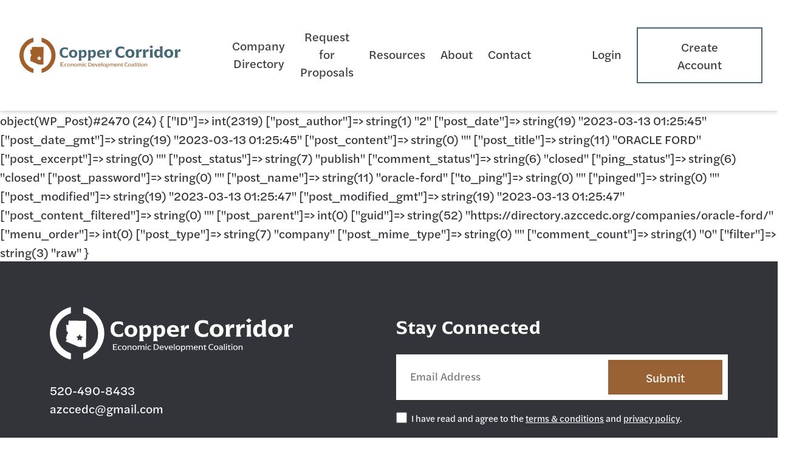

--- FILE ---
content_type: image/svg+xml
request_url: https://directory.azccedc.org/wp-content/uploads/ccedc_logo.svg
body_size: 5296
content:
<svg xmlns="http://www.w3.org/2000/svg" xmlns:xlink="http://www.w3.org/1999/xlink" width="409.54" height="89.548" viewBox="0 0 409.54 89.548">
  <defs>
    <clipPath id="clip-path">
      <rect id="Rectangle_3" data-name="Rectangle 3" width="409.54" height="89.548" fill="#a15f29"/>
    </clipPath>
  </defs>
  <g id="Logo" transform="translate(0 -4.454)">
    <path id="Path_1" data-name="Path 1" d="M183.765,113.93l-.241,1.537H175.5l.257-1.489v-7.654l-.257-1.49h7.942l.224,1.537-1.489-.352h-4.787v3.426h3.539l1.233-.176v1.5l-1.233-.176h-3.539v3.682h4.867Z" transform="translate(-70.896 -37.986)" fill="#a15f29"/>
    <g id="Group_2" data-name="Group 2" transform="translate(0 4.454)">
      <g id="Group_1" data-name="Group 1" clip-path="url(#clip-path)">
        <path id="Path_2" data-name="Path 2" d="M189.3,112.321a3.448,3.448,0,0,1,3.656-3.742,5.814,5.814,0,0,1,2.28.459l.215,1.377-1.377-.717a3.8,3.8,0,0,0-1.061-.158c-1.334,0-2.208,1.047-2.208,2.753,0,1.792.86,2.738,2.38,2.738a4.694,4.694,0,0,0,2.352-.674l-.172,1.061a5.009,5.009,0,0,1-2.48.646c-2.323,0-3.585-1.448-3.585-3.742" transform="translate(-74.742 -42.871)" fill="#a15f29"/>
        <path id="Path_3" data-name="Path 3" d="M201.281,112.308a3.764,3.764,0,1,1,3.771,3.756,3.585,3.585,0,0,1-3.771-3.756m6.022,0c0-1.792-.9-2.71-2.251-2.71s-2.266.917-2.266,2.71.917,2.724,2.251,2.724,2.265-.917,2.265-2.724" transform="translate(-79.473 -42.872)" fill="#a15f29"/>
        <path id="Path_4" data-name="Path 4" d="M221.343,114.482v-3.068a1.561,1.561,0,0,0-1.692-1.72,1.937,1.937,0,0,0-1.95,2.065v2.724l.186,1.334h-1.835l.215-1.334V110.4l-.316-1.334,1.678-.53v1.706a2.7,2.7,0,0,1,2.595-1.648,2.379,2.379,0,0,1,2.553,2.524v3.369l.229,1.334h-1.835Z" transform="translate(-85.266 -42.853)" fill="#a15f29"/>
        <path id="Path_5" data-name="Path 5" d="M229.785,112.308a3.764,3.764,0,1,1,3.771,3.756,3.585,3.585,0,0,1-3.771-3.756m6.022,0c0-1.792-.9-2.71-2.251-2.71s-2.266.917-2.266,2.71.918,2.724,2.251,2.724c1.348,0,2.266-.917,2.266-2.724" transform="translate(-90.728 -42.872)" fill="#a15f29"/>
        <path id="Path_6" data-name="Path 6" d="M244.771,114.482V110.4l-.315-1.334,1.678-.53v1.678a2.549,2.549,0,0,1,2.466-1.62,2.256,2.256,0,0,1,2.337,1.635,2.655,2.655,0,0,1,2.537-1.635,2.337,2.337,0,0,1,2.481,2.524v3.369l.23,1.334h-1.821l.158-1.334v-3.068a1.513,1.513,0,0,0-1.606-1.72,1.821,1.821,0,0,0-1.85,1.778v3.011l.158,1.334h-1.75l.158-1.334v-3.154a1.488,1.488,0,0,0-1.592-1.635,1.893,1.893,0,0,0-1.835,2.065v2.724l.172,1.334h-1.821Z" transform="translate(-96.521 -42.853)" fill="#a15f29"/>
        <path id="Path_7" data-name="Path 7" d="M265.854,104.371l1.233-1.075,1.233,1.075-1.233,1.061Zm.573,8.043v-4.086l-.329-1.334,1.763-.53v5.95l.229,1.334H266.2Z" transform="translate(-104.969 -40.785)" fill="#a15f29"/>
        <path id="Path_8" data-name="Path 8" d="M271.828,112.321a3.448,3.448,0,0,1,3.656-3.742,5.812,5.812,0,0,1,2.279.459l.215,1.377L276.6,109.7a3.8,3.8,0,0,0-1.061-.158c-1.333,0-2.208,1.047-2.208,2.753,0,1.792.861,2.738,2.38,2.738a4.7,4.7,0,0,0,2.352-.674l-.172,1.061a5.011,5.011,0,0,1-2.48.646c-2.323,0-3.584-1.448-3.584-3.742" transform="translate(-107.328 -42.871)" fill="#a15f29"/>
        <path id="Path_9" data-name="Path 9" d="M289.208,113.023v-6.853l-.23-1.333h3.685c3.4,0,5.047,1.491,5.047,4.746s-1.649,4.775-5.047,4.775h-3.685Zm3.512.272c2.308,0,3.456-1.075,3.456-3.713s-1.119-3.685-3.441-3.685H290.67v7.4Z" transform="translate(-114.1 -41.393)" fill="#a15f29"/>
        <path id="Path_10" data-name="Path 10" d="M312.508,112.7h-5.492a2.4,2.4,0,0,0,2.638,2.337,6.054,6.054,0,0,0,2.6-.531l-.158.975a5.659,5.659,0,0,1-2.652.588,3.576,3.576,0,0,1-3.9-3.728,3.517,3.517,0,0,1,3.6-3.742,3.247,3.247,0,0,1,3.412,3.426c0,.258-.028.488-.042.674m-5.477-.946h4.144a2.018,2.018,0,0,0-2.05-2.136c-1.089,0-1.907.717-2.093,2.136" transform="translate(-120.639 -42.881)" fill="#a15f29"/>
        <path id="Path_11" data-name="Path 11" d="M325.41,108.958l-2.824,7.026h-1.549l-2.8-7.026h1.821l.2,1.248,1.663,4.43,1.691-4.43.2-1.248Z" transform="translate(-125.654 -43.021)" fill="#a15f29"/>
        <path id="Path_12" data-name="Path 12" d="M338.089,112.7H332.6a2.4,2.4,0,0,0,2.638,2.337,6.053,6.053,0,0,0,2.595-.531l-.158.975a5.658,5.658,0,0,1-2.652.588,3.576,3.576,0,0,1-3.9-3.728,3.517,3.517,0,0,1,3.6-3.742,3.247,3.247,0,0,1,3.412,3.426c0,.258-.028.488-.042.674m-5.477-.946h4.144a2.018,2.018,0,0,0-2.05-2.136c-1.089,0-1.907.717-2.093,2.136" transform="translate(-130.739 -42.881)" fill="#a15f29"/>
        <path id="Path_13" data-name="Path 13" d="M345.247,112.676v-6.853l-.329-1.334,1.763-.531v8.717l.229,1.334h-1.893Z" transform="translate(-136.187 -41.047)" fill="#a15f29"/>
        <path id="Path_14" data-name="Path 14" d="M350.463,112.308a3.764,3.764,0,1,1,3.77,3.756,3.585,3.585,0,0,1-3.77-3.756m6.021,0c0-1.792-.9-2.71-2.251-2.71s-2.265.917-2.265,2.71.917,2.724,2.251,2.724c1.348,0,2.266-.917,2.266-2.724" transform="translate(-138.376 -42.872)" fill="#a15f29"/>
        <path id="Path_15" data-name="Path 15" d="M365.449,117.335V110.4l-.315-1.334,1.678-.53v1.678a2.83,2.83,0,0,1,2.595-1.621c1.577,0,2.781,1.262,2.781,3.628,0,2.222-1.161,3.813-3.269,3.813a3.766,3.766,0,0,1-2.036-.616v1.921l.33,1.348h-1.979Zm5.291-5.062c0-1.749-.746-2.609-1.878-2.609a2.007,2.007,0,0,0-2.007,2.18v2.709a2.993,2.993,0,0,0,1.606.473c1.59,0,2.279-1.075,2.279-2.753" transform="translate(-144.169 -42.853)" fill="#a15f29"/>
        <path id="Path_16" data-name="Path 16" d="M379.416,114.482V110.4l-.316-1.334,1.677-.53v1.678a2.549,2.549,0,0,1,2.467-1.62,2.257,2.257,0,0,1,2.337,1.635,2.654,2.654,0,0,1,2.537-1.635,2.337,2.337,0,0,1,2.481,2.524v3.369l.229,1.334h-1.821l.158-1.334v-3.068a1.512,1.512,0,0,0-1.606-1.72,1.822,1.822,0,0,0-1.85,1.778v3.011l.158,1.334h-1.749l.157-1.334v-3.154a1.488,1.488,0,0,0-1.592-1.635,1.893,1.893,0,0,0-1.835,2.065v2.724l.172,1.334H379.2Z" transform="translate(-149.683 -42.853)" fill="#a15f29"/>
        <path id="Path_17" data-name="Path 17" d="M407.66,112.7h-5.492a2.4,2.4,0,0,0,2.638,2.337,6.052,6.052,0,0,0,2.595-.531l-.158.975a5.658,5.658,0,0,1-2.652.588,3.577,3.577,0,0,1-3.9-3.728,3.517,3.517,0,0,1,3.6-3.742,3.247,3.247,0,0,1,3.412,3.426c0,.258-.028.488-.042.674m-5.477-.946h4.144a2.018,2.018,0,0,0-2.05-2.136c-1.089,0-1.907.717-2.093,2.136" transform="translate(-158.208 -42.881)" fill="#a15f29"/>
        <path id="Path_18" data-name="Path 18" d="M419.9,114.482v-3.068a1.561,1.561,0,0,0-1.691-1.72,1.938,1.938,0,0,0-1.95,2.065v2.724l.186,1.334h-1.835l.215-1.334V110.4l-.315-1.334,1.677-.53v1.706a2.694,2.694,0,0,1,2.595-1.648,2.379,2.379,0,0,1,2.553,2.524v3.369l.229,1.334h-1.835Z" transform="translate(-163.665 -42.853)" fill="#a15f29"/>
        <path id="Path_19" data-name="Path 19" d="M428.84,113.19v-4.416h-1.319v-.057l2.638-2.623h.115v1.734h2.265v.946h-2.265v4.215a.791.791,0,0,0,.889.874,5.33,5.33,0,0,0,1.477-.243l-.186,1.118a4.854,4.854,0,0,1-1.72.315,1.688,1.688,0,0,1-1.892-1.864" transform="translate(-168.802 -41.89)" fill="#a15f29"/>
        <path id="Path_20" data-name="Path 20" d="M441.923,109.385c0-3.241,1.978-4.976,4.645-4.976a8.884,8.884,0,0,1,2.982.531l.244,1.62-1.52-.831a6.528,6.528,0,0,0-1.592-.2c-1.806,0-3.226,1.218-3.226,3.828s1.391,3.957,3.34,3.957a5.971,5.971,0,0,0,1.564-.215l1.491-.846-.244,1.649a8.485,8.485,0,0,1-2.91.531c-2.81,0-4.775-1.807-4.775-5.047" transform="translate(-174.488 -41.225)" fill="#a15f29"/>
        <path id="Path_21" data-name="Path 21" d="M456.935,112.308a3.763,3.763,0,1,1,3.77,3.756,3.585,3.585,0,0,1-3.77-3.756m6.021,0c0-1.792-.9-2.71-2.251-2.71s-2.265.917-2.265,2.71.917,2.724,2.251,2.724c1.348,0,2.266-.917,2.266-2.724" transform="translate(-180.415 -42.872)" fill="#a15f29"/>
        <path id="Path_22" data-name="Path 22" d="M471.4,113.751a2.334,2.334,0,0,1,2.538-2.351,3.22,3.22,0,0,1,2.236.831v-.775c0-1.161-.688-1.821-1.979-1.821a3.775,3.775,0,0,0-1,.13l-1.363.674.216-1.477a7.931,7.931,0,0,1,2.424-.359c1.992,0,3.111.918,3.111,2.925v2.882l.416,1.434h-1.621l-.13-1.2a2.454,2.454,0,0,1-2.351,1.419,2.3,2.3,0,0,1-2.494-2.308m4.789-.559v-.158a2.727,2.727,0,0,0-1.821-.7,1.357,1.357,0,0,0-1.52,1.362,1.392,1.392,0,0,0,1.548,1.376,1.763,1.763,0,0,0,1.793-1.878" transform="translate(-186.127 -42.881)" fill="#a15f29"/>
        <path id="Path_23" data-name="Path 23" d="M484.77,112.676v-6.853l-.33-1.334,1.763-.531v8.717l.229,1.334H484.54Z" transform="translate(-191.276 -41.047)" fill="#a15f29"/>
        <path id="Path_24" data-name="Path 24" d="M489.794,104.371l1.233-1.075,1.233,1.075-1.233,1.061Zm.573,8.043v-4.086l-.33-1.334,1.764-.53v5.95l.229,1.334h-1.892Z" transform="translate(-193.389 -40.785)" fill="#a15f29"/>
        <path id="Path_25" data-name="Path 25" d="M496.364,113.19v-4.416h-1.319v-.057l2.637-2.623h.116v1.734h2.264v.946H497.8v4.215a.791.791,0,0,0,.888.874,5.33,5.33,0,0,0,1.477-.243l-.186,1.118a4.857,4.857,0,0,1-1.721.315,1.688,1.688,0,0,1-1.892-1.864" transform="translate(-195.463 -41.89)" fill="#a15f29"/>
        <path id="Path_26" data-name="Path 26" d="M504.824,104.371l1.233-1.075,1.233,1.075-1.233,1.061Zm.573,8.043v-4.086l-.329-1.334,1.763-.53v5.95l.229,1.334h-1.894Z" transform="translate(-199.324 -40.785)" fill="#a15f29"/>
        <path id="Path_27" data-name="Path 27" d="M510.738,112.308a3.764,3.764,0,1,1,3.771,3.756,3.585,3.585,0,0,1-3.771-3.756m6.021,0c0-1.792-.9-2.71-2.251-2.71s-2.266.917-2.266,2.71.918,2.724,2.251,2.724,2.265-.917,2.265-2.724" transform="translate(-201.659 -42.872)" fill="#a15f29"/>
        <path id="Path_28" data-name="Path 28" d="M530.8,114.482v-3.068a1.561,1.561,0,0,0-1.692-1.72,1.937,1.937,0,0,0-1.95,2.065v2.724l.186,1.334H525.51l.215-1.334V110.4l-.316-1.334,1.678-.53v1.706a2.7,2.7,0,0,1,2.595-1.648,2.378,2.378,0,0,1,2.553,2.524v3.369l.229,1.334h-1.835Z" transform="translate(-207.452 -42.853)" fill="#a15f29"/>
        <path id="Path_29" data-name="Path 29" d="M403.1,51.178c0-9.307,5.6-14.29,13.672-14.29a30.918,30.918,0,0,1,8.565,1.195l.988,6.671-4.982-2.635a23.69,23.69,0,0,0-4.036-.371c-4.2,0-7.37,2.718-7.37,9.307,0,6.63,3.211,9.759,7.948,9.759a20.546,20.546,0,0,0,3.707-.37l4.858-2.718-1.03,6.712a24.047,24.047,0,0,1-8.071,1.276c-8.483,0-14.248-5.229-14.248-14.537" transform="translate(-159.161 -14.565)" fill="#456a75"/>
        <path id="Path_30" data-name="Path 30" d="M445.3,59.071c0-6.919,4.942-10.955,11.613-10.955s11.53,4.036,11.53,10.955-4.9,11-11.53,11c-6.424,0-11.613-4.078-11.613-11m16.431,0c0-4.612-1.854-6.548-4.818-6.548s-4.9,1.937-4.9,6.548,1.894,6.589,4.859,6.589c2.924,0,4.859-1.977,4.859-6.589" transform="translate(-175.82 -18.998)" fill="#456a75"/>
        <path id="Path_31" data-name="Path 31" d="M503.774,48.174l-.041,6.424a8.916,8.916,0,0,0-2.677-.453c-2.347,0-4.818,1.4-4.818,5.683v5.436l1.441,4.036h-8.771l.906-4.036v-11.2l-1.235-4.035,7.083-2.183-.123,6.795c.988-4.118,3.294-6.548,7.412-6.548a5.586,5.586,0,0,1,.824.083" transform="translate(-192.91 -18.891)" fill="#456a75"/>
        <path id="Path_32" data-name="Path 32" d="M533.037,48.174,533,54.6a8.909,8.909,0,0,0-2.677-.453c-2.347,0-4.818,1.4-4.818,5.683v5.436l1.441,4.036h-8.771l.905-4.036v-11.2l-1.235-4.035,7.083-2.183L524.8,54.64c.988-4.118,3.294-6.548,7.413-6.548a5.585,5.585,0,0,1,.824.083" transform="translate(-204.463 -18.891)" fill="#456a75"/>
        <path id="Path_33" data-name="Path 33" d="M546.424,35.6l4.694-3.953,4.695,3.953-4.695,3.912Zm1.647,23.267v-11.2l-1.235-4.036,7.66-2.183v17.42L555.4,62.9h-8.194Z" transform="translate(-215.749 -12.496)" fill="#456a75"/>
        <path id="Path_34" data-name="Path 34" d="M566.227,53.765c0-7.412,4.242-10.913,8.648-10.913a7.875,7.875,0,0,1,6.259,3.048V40.752L579.9,36.717l7.618-2.142V60.024l1.36,4.077-6.837-.041-.493-3.829a7.788,7.788,0,0,1-7.083,4.447c-3.953,0-8.236-3.253-8.236-10.913m14.99,1.03V48.988a5.338,5.338,0,0,0-3.995-1.771c-2.635,0-4.529,1.935-4.529,6.424,0,4.53,1.688,6.341,4.2,6.341s4.324-1.811,4.324-5.188" transform="translate(-223.568 -13.652)" fill="#456a75"/>
        <path id="Path_35" data-name="Path 35" d="M608.352,59.071c0-6.919,4.942-10.955,11.613-10.955s11.53,4.036,11.53,10.955-4.9,11-11.53,11c-6.424,0-11.613-4.078-11.613-11m16.431,0c0-4.612-1.854-6.548-4.818-6.548s-4.9,1.937-4.9,6.548,1.894,6.589,4.859,6.589c2.924,0,4.859-1.977,4.859-6.589" transform="translate(-240.201 -18.998)" fill="#456a75"/>
        <path id="Path_36" data-name="Path 36" d="M666.83,48.174l-.041,6.424a8.91,8.91,0,0,0-2.677-.453c-2.347,0-4.818,1.4-4.818,5.683v5.436l1.441,4.036h-8.771l.905-4.036v-11.2l-1.235-4.035,7.083-2.183-.124,6.795c.988-4.118,3.295-6.548,7.413-6.548a5.585,5.585,0,0,1,.824.083" transform="translate(-257.29 -18.891)" fill="#456a75"/>
        <path id="Path_37" data-name="Path 37" d="M169.115,53.6c0-8.606,5.178-13.213,12.642-13.213a28.562,28.562,0,0,1,7.92,1.1l.914,6.169-4.607-2.437a21.847,21.847,0,0,0-3.732-.344c-3.884,0-6.817,2.514-6.817,8.607,0,6.13,2.97,9.025,7.35,9.025a19,19,0,0,0,3.427-.343l4.494-2.513-.953,6.207a22.249,22.249,0,0,1-7.463,1.18c-7.845,0-13.176-4.836-13.176-13.442" transform="translate(-66.773 -15.945)" fill="#456a75"/>
        <path id="Path_38" data-name="Path 38" d="M208.128,60.9c0-6.4,4.57-10.129,10.739-10.129S229.529,54.5,229.529,60.9,225,71.063,218.867,71.063c-5.94,0-10.739-3.77-10.739-10.167m15.194,0c0-4.265-1.714-6.055-4.456-6.055s-4.532,1.79-4.532,6.055,1.752,6.093,4.493,6.093c2.705,0,4.495-1.828,4.495-6.093" transform="translate(-82.177 -20.044)" fill="#456a75"/>
        <path id="Path_39" data-name="Path 39" d="M249.292,74.428V56.264l-1.143-3.732,6.74-2.018v4.379a7.466,7.466,0,0,1,6.74-4.151c3.846,0,7.2,3.237,7.2,9.749,0,6.283-3.238,10.434-8.454,10.434a8.374,8.374,0,0,1-5.141-1.751v5.255l1.257,3.77h-8.035Zm13.632-13.671c0-4.036-1.523-5.636-3.846-5.636-2.247,0-4,1.638-4,4.8V65.9a5.748,5.748,0,0,0,3.237,1.028c3.2,0,4.608-2.018,4.608-6.169" transform="translate(-97.979 -19.945)" fill="#456a75"/>
        <path id="Path_40" data-name="Path 40" d="M288.241,74.428V56.264L287.1,52.532l6.74-2.018v4.379a7.466,7.466,0,0,1,6.74-4.151c3.846,0,7.2,3.237,7.2,9.749,0,6.283-3.237,10.434-8.454,10.434a8.371,8.371,0,0,1-5.14-1.751v5.255l1.256,3.77H287.4Zm13.632-13.671c0-4.036-1.523-5.636-3.846-5.636-2.246,0-4,1.638-4,4.8V65.9a5.744,5.744,0,0,0,3.236,1.028c3.2,0,4.608-2.018,4.608-6.169" transform="translate(-113.357 -19.945)" fill="#456a75"/>
        <path id="Path_41" data-name="Path 41" d="M346.254,62.457h-13.9c.5,3.161,2.628,4.569,6.093,4.569a21.52,21.52,0,0,0,7.044-1.1l-.609,3.693a17.812,17.812,0,0,1-7.426,1.448c-6.169,0-11.157-3.275-11.157-10.129,0-6.283,4.532-10.167,10.32-10.167s9.786,3.77,9.786,9.558a15.437,15.437,0,0,1-.152,2.133m-13.9-3.313h8.416c-.267-2.932-1.79-4.493-4.188-4.493-2.209,0-3.809,1.371-4.228,4.493" transform="translate(-128.836 -20.044)" fill="#456a75"/>
        <path id="Path_42" data-name="Path 42" d="M378.17,50.818l-.038,5.94a8.249,8.249,0,0,0-2.476-.419c-2.171,0-4.455,1.3-4.455,5.255v5.026l1.333,3.732h-8.112l.838-3.732V56.264l-1.142-3.731,6.549-2.018-.114,6.283c.914-3.808,3.046-6.055,6.854-6.055a5.252,5.252,0,0,1,.762.076" transform="translate(-143.768 -19.945)" fill="#456a75"/>
        <path id="Path_43" data-name="Path 43" d="M92.984,10.74A35.939,35.939,0,0,1,118.06,44.862,35.284,35.284,0,0,1,107.784,70.04,34.918,34.918,0,0,1,93.04,78.93l.009,10.6a45.981,45.981,0,0,0,35.519-44.8A45.976,45.976,0,0,0,92.975,0Z" transform="translate(-36.71 0)" fill="#a15f29"/>
        <path id="Path_44" data-name="Path 44" d="M13.46,77.3A45.636,45.636,0,0,0,35.57,89.56L35.562,78.82a35.872,35.872,0,0,1-14.8-59.3,34.917,34.917,0,0,1,14.745-8.89L35.5.029A45.961,45.961,0,0,0,13.46,77.3" transform="translate(0 -0.011)" fill="#a15f29"/>
        <path id="Path_45" data-name="Path 45" d="M78.233,81.994q.3-21.444.6-42.888c0-.311-.024-.339-.338-.343l-16.465-.214L56.6,38.475a1.315,1.315,0,0,0-.146.01,10.487,10.487,0,0,1-1.061.1c-1.921-.011-3.843-.042-5.765-.061a4.71,4.71,0,0,0-.486.047.114.114,0,0,0-.114.117c-.026.328-.068.656-.077.984-.015.524-.007,1.048-.01,1.572,0,.346,0,.691-.007,1.036,0,.382-.016.765-.016,1.147a3.947,3.947,0,0,1-.114,1.206,1.965,1.965,0,0,1-.143.318,2.679,2.679,0,0,0-.171.3c-.076.209-.12.431-.2.64a.5.5,0,0,1-.186.232,1.13,1.13,0,0,1-.762.179.868.868,0,0,1-.85-.664.275.275,0,0,0-.231-.222,2.474,2.474,0,0,1-.358-.113.685.685,0,0,0-.672.007.645.645,0,0,1-.118.041.4.4,0,0,0-.106.059.827.827,0,0,0-.221,1.022,1.649,1.649,0,0,1,.145.38,8.477,8.477,0,0,1,.068.859,1.765,1.765,0,0,0,.2.91.458.458,0,0,1,.029.263,6.049,6.049,0,0,0-.077.709,6.837,6.837,0,0,0,.109,1.06c.089.473.225.936.329,1.406a1.224,1.224,0,0,1-.34,1.222.113.113,0,0,0-.038.064c-.013.143-.025.287-.028.43-.007.253,0,.507-.013.759a.58.58,0,0,0,.144.513,4.626,4.626,0,0,1,.733.864,1.216,1.216,0,0,1,.214.66.406.406,0,0,0,.045.16c.111.227.23.449.338.677a.661.661,0,0,1,.051.22c.01.117,0,.236.015.352.008.058.05.148.094.159a1.334,1.334,0,0,1,.621.439.677.677,0,0,0,.238.166.884.884,0,0,1,.575.994,1.042,1.042,0,0,1-.351.6,17.064,17.064,0,0,1-1.34,1.228.347.347,0,0,0-.114.182,1.135,1.135,0,0,1-.345.6c-.079.066-.162.125-.243.188-.063.048-.071.093-.03.172a.862.862,0,0,1,.117.352,1.827,1.827,0,0,0,.206.767.671.671,0,0,1-.151.8c-.126.125-.245.259-.378.378a.425.425,0,0,0-.134.395,1.054,1.054,0,0,1-.216.814.182.182,0,0,0-.037.07,1.376,1.376,0,0,1-.549.688.259.259,0,0,0-.119.313c.033.124.082.244.125.365a1.685,1.685,0,0,1-.1,1.418c-.064.12-.029.2.093.25a3.173,3.173,0,0,0,.535.133.666.666,0,0,1,.541.494c.027.1.039.208.061.312a2.238,2.238,0,0,1,.013,1.048c-.053.2-.161.39-.225.59a.759.759,0,0,1-.535.553c-.226.064-.453.128-.678.2a.168.168,0,0,0-.1.066c-.093.229-.19.456-.263.691-.06.2-.022.277.158.374s.376.18.568.262l6.222,2.641q3.347,1.421,6.693,2.841,1.559.663,3.117,1.333l1.057.455v0l2.672,1.145v.007l.169.073c.079.033.159.063.238.094l.056.024v0a9.271,9.271,0,0,0,3.724.668c.444-.015.887-.01,1.331-.009.9,0,1.807,0,2.711.012,1.77.021,3.54.048,5.31.072l.167,0a1.179,1.179,0,0,0,.021-.151c0-.405-.011-.81-.005-1.215M73.109,65.951l-2.589,2.456a.18.18,0,0,0-.054.159l.555,3.526a.181.181,0,0,1-.264.187l-3.136-1.7a.182.182,0,0,0-.168,0L64.27,72.189A.18.18,0,0,1,64.011,72l.651-3.509a.181.181,0,0,0-.05-.16L62.091,65.8a.18.18,0,0,1,.1-.306l3.539-.465a.179.179,0,0,0,.137-.1l1.623-3.178a.181.181,0,0,1,.324,0l1.535,3.222a.18.18,0,0,0,.134.1l3.525.562a.181.181,0,0,1,.1.309" transform="translate(-17.371 -15.191)" fill="#a15f29"/>
      </g>
    </g>
  </g>
</svg>


--- FILE ---
content_type: image/svg+xml
request_url: https://directory.azccedc.org/wp-content/uploads/ccedc_logo_inverse.svg
body_size: 5396
content:
<svg id="Logo" xmlns="http://www.w3.org/2000/svg" xmlns:xlink="http://www.w3.org/1999/xlink" width="608.262" height="133" viewBox="0 0 608.262 133">
  <defs>
    <clipPath id="clip-path">
      <rect id="Rectangle_3" data-name="Rectangle 3" width="608.262" height="133" fill="#fff"/>
    </clipPath>
  </defs>
  <path id="Path_1" data-name="Path 1" d="M186.492,116.931l-.32,2.044H175.5l.342-1.98V106.816l-.342-1.981h10.563l.3,2.045-1.98-.468h-6.367v4.557h4.706l1.639-.234v2l-1.639-.234h-4.706v4.9h6.473Z" transform="translate(-17.76 -10.609)" fill="#fff"/>
  <g id="Group_2" data-name="Group 2">
    <g id="Group_1" data-name="Group 1" clip-path="url(#clip-path)">
      <path id="Path_2" data-name="Path 2" d="M189.3,114.137c0-3.28,1.981-5.558,5.431-5.558a8.635,8.635,0,0,1,3.386.681l.32,2.045-2.045-1.065a5.65,5.65,0,0,0-1.576-.235c-1.981,0-3.28,1.555-3.28,4.089,0,2.662,1.277,4.067,3.534,4.067a6.972,6.972,0,0,0,3.493-1l-.255,1.576a7.439,7.439,0,0,1-3.683.959c-3.45,0-5.325-2.151-5.325-5.558" transform="translate(-19.156 -10.987)" fill="#fff"/>
      <path id="Path_3" data-name="Path 3" d="M201.281,114.117a5.59,5.59,0,1,1,5.6,5.579,5.324,5.324,0,0,1-5.6-5.579m8.944,0c0-2.662-1.342-4.025-3.343-4.025s-3.365,1.363-3.365,4.025c0,2.683,1.363,4.046,3.344,4.046,2,0,3.364-1.363,3.364-4.046" transform="translate(-20.368 -10.988)" fill="#fff"/>
      <path id="Path_4" data-name="Path 4" d="M223.96,117.369v-4.557a2.319,2.319,0,0,0-2.513-2.555,2.878,2.878,0,0,0-2.9,3.067v4.046l.277,1.981H216.1l.32-1.981V111.3l-.469-1.981,2.492-.787v2.534a4,4,0,0,1,3.854-2.448,3.533,3.533,0,0,1,3.791,3.748v5l.341,1.981H223.7Z" transform="translate(-21.853 -10.983)" fill="#fff"/>
      <path id="Path_5" data-name="Path 5" d="M229.785,114.117a5.59,5.59,0,1,1,5.6,5.579,5.324,5.324,0,0,1-5.6-5.579m8.944,0c0-2.662-1.342-4.025-3.344-4.025s-3.365,1.363-3.365,4.025c0,2.683,1.363,4.046,3.344,4.046,2,0,3.365-1.363,3.365-4.046" transform="translate(-23.253 -10.988)" fill="#fff"/>
      <path id="Path_6" data-name="Path 6" d="M244.924,117.369V111.3l-.468-1.981,2.491-.787v2.492a3.786,3.786,0,0,1,3.663-2.406,3.351,3.351,0,0,1,3.471,2.428,3.943,3.943,0,0,1,3.769-2.428,3.471,3.471,0,0,1,3.684,3.748v5l.341,1.981h-2.7l.235-1.981v-4.557a2.247,2.247,0,0,0-2.385-2.555,2.705,2.705,0,0,0-2.748,2.641v4.472l.235,1.981h-2.6l.235-1.981v-4.685a2.21,2.21,0,0,0-2.365-2.428,2.812,2.812,0,0,0-2.725,3.067v4.046l.255,1.981h-2.7Z" transform="translate(-24.737 -10.983)" fill="#fff"/>
      <path id="Path_7" data-name="Path 7" d="M265.854,104.893l1.832-1.6,1.832,1.6-1.832,1.576Zm.851,11.946V110.77l-.489-1.981,2.619-.787v8.837l.341,1.981h-2.811Z" transform="translate(-26.903 -10.453)" fill="#fff"/>
      <path id="Path_8" data-name="Path 8" d="M271.828,114.137c0-3.28,1.98-5.558,5.431-5.558a8.632,8.632,0,0,1,3.385.681l.32,2.045-2.044-1.065a5.651,5.651,0,0,0-1.577-.235c-1.98,0-3.28,1.555-3.28,4.089,0,2.662,1.278,4.067,3.535,4.067a6.974,6.974,0,0,0,3.493-1l-.255,1.576a7.442,7.442,0,0,1-3.684.959c-3.45,0-5.324-2.151-5.324-5.558" transform="translate(-27.507 -10.987)" fill="#fff"/>
      <path id="Path_9" data-name="Path 9" d="M289.32,117V106.816l-.342-1.98h5.473c5.047,0,7.5,2.215,7.5,7.048s-2.449,7.092-7.5,7.092h-5.473Zm5.217.4c3.428,0,5.132-1.6,5.132-5.515,0-3.9-1.662-5.473-5.111-5.473h-3.067V117.4Z" transform="translate(-29.243 -10.609)" fill="#fff"/>
      <path id="Path_10" data-name="Path 10" d="M315.89,114.693h-8.157a3.569,3.569,0,0,0,3.918,3.471,8.991,8.991,0,0,0,3.855-.788l-.235,1.448a8.4,8.4,0,0,1-3.939.874c-3.066,0-5.792-1.746-5.792-5.537a5.224,5.224,0,0,1,5.345-5.558,4.822,4.822,0,0,1,5.067,5.089c0,.384-.042.724-.063,1m-8.135-1.406h6.154c-.128-2.022-1.319-3.173-3.045-3.173-1.618,0-2.832,1.065-3.109,3.173" transform="translate(-30.919 -10.99)" fill="#fff"/>
      <path id="Path_11" data-name="Path 11" d="M328.889,108.958l-4.195,10.435h-2.3l-4.152-10.435h2.7l.3,1.853,2.47,6.579,2.512-6.579.3-1.853Z" transform="translate(-32.204 -11.026)" fill="#fff"/>
      <path id="Path_12" data-name="Path 12" d="M341.471,114.693h-8.157a3.569,3.569,0,0,0,3.919,3.471,8.989,8.989,0,0,0,3.854-.788l-.235,1.448a8.4,8.4,0,0,1-3.939.874c-3.067,0-5.793-1.746-5.793-5.537a5.224,5.224,0,0,1,5.345-5.558,4.822,4.822,0,0,1,5.067,5.089c0,.384-.042.724-.063,1m-8.135-1.406h6.154c-.127-2.022-1.32-3.173-3.045-3.173-1.618,0-2.832,1.065-3.109,3.173" transform="translate(-33.507 -10.99)" fill="#fff"/>
      <path id="Path_13" data-name="Path 13" d="M345.407,116.906V106.728l-.489-1.981,2.618-.788v12.947l.341,1.981h-2.811Z" transform="translate(-34.903 -10.52)" fill="#fff"/>
      <path id="Path_14" data-name="Path 14" d="M350.463,114.117a5.59,5.59,0,1,1,5.6,5.579,5.324,5.324,0,0,1-5.6-5.579m8.943,0c0-2.662-1.342-4.025-3.344-4.025s-3.364,1.363-3.364,4.025c0,2.683,1.363,4.046,3.343,4.046,2,0,3.365-1.363,3.365-4.046" transform="translate(-35.465 -10.988)" fill="#fff"/>
      <path id="Path_15" data-name="Path 15" d="M365.6,121.607V111.3l-.468-1.981,2.492-.787v2.492a4.2,4.2,0,0,1,3.854-2.407c2.342,0,4.131,1.874,4.131,5.388,0,3.3-1.724,5.663-4.855,5.663a5.6,5.6,0,0,1-3.024-.915v2.854l.49,2h-2.939Zm7.858-7.518c0-2.6-1.107-3.876-2.789-3.876a2.982,2.982,0,0,0-2.981,3.238v4.024a4.445,4.445,0,0,0,2.385.7c2.362,0,3.385-1.6,3.385-4.089" transform="translate(-36.949 -10.983)" fill="#fff"/>
      <path id="Path_16" data-name="Path 16" d="M379.569,117.369V111.3l-.469-1.981,2.491-.787v2.492a3.786,3.786,0,0,1,3.664-2.406,3.352,3.352,0,0,1,3.471,2.428,3.941,3.941,0,0,1,3.769-2.428,3.471,3.471,0,0,1,3.684,3.748v5l.341,1.981h-2.7l.235-1.981v-4.557a2.246,2.246,0,0,0-2.385-2.555,2.706,2.706,0,0,0-2.748,2.641v4.472l.234,1.981h-2.6l.234-1.981v-4.685a2.21,2.21,0,0,0-2.364-2.428,2.811,2.811,0,0,0-2.725,3.067v4.046l.255,1.981h-2.7Z" transform="translate(-38.362 -10.983)" fill="#fff"/>
      <path id="Path_17" data-name="Path 17" d="M411.042,114.693h-8.157a3.569,3.569,0,0,0,3.919,3.471,8.989,8.989,0,0,0,3.854-.788l-.235,1.448a8.4,8.4,0,0,1-3.938.874c-3.067,0-5.793-1.746-5.793-5.537a5.224,5.224,0,0,1,5.345-5.558,4.822,4.822,0,0,1,5.068,5.089c0,.384-.042.724-.063,1m-8.135-1.406h6.154c-.127-2.022-1.32-3.173-3.045-3.173-1.618,0-2.832,1.065-3.109,3.173" transform="translate(-40.547 -10.99)" fill="#fff"/>
      <path id="Path_18" data-name="Path 18" d="M422.519,117.369v-4.557a2.319,2.319,0,0,0-2.512-2.555,2.878,2.878,0,0,0-2.9,3.067v4.046l.277,1.981H414.66l.32-1.981V111.3l-.468-1.981,2.491-.787v2.534a4,4,0,0,1,3.854-2.448,3.533,3.533,0,0,1,3.791,3.748v5l.34,1.981h-2.725Z" transform="translate(-41.946 -10.983)" fill="#fff"/>
      <path id="Path_19" data-name="Path 19" d="M429.48,116.633v-6.559h-1.959v-.085l3.918-3.9h.171v2.576h3.364v1.406H431.61v6.26a1.175,1.175,0,0,0,1.32,1.3,7.915,7.915,0,0,0,2.193-.361l-.277,1.661a7.209,7.209,0,0,1-2.555.468,2.507,2.507,0,0,1-2.811-2.768" transform="translate(-43.262 -10.736)" fill="#fff"/>
      <path id="Path_20" data-name="Path 20" d="M441.923,111.8c0-4.813,2.938-7.39,6.9-7.39a13.2,13.2,0,0,1,4.428.788l.362,2.406-2.257-1.235a9.7,9.7,0,0,0-2.364-.3c-2.683,0-4.791,1.809-4.791,5.685s2.065,5.877,4.961,5.877a8.867,8.867,0,0,0,2.322-.319l2.215-1.257-.363,2.449a12.6,12.6,0,0,1-4.321.788c-4.174,0-7.092-2.684-7.092-7.5" transform="translate(-44.72 -10.566)" fill="#fff"/>
      <path id="Path_21" data-name="Path 21" d="M456.935,114.117a5.59,5.59,0,1,1,5.6,5.579,5.324,5.324,0,0,1-5.6-5.579m8.943,0c0-2.662-1.342-4.025-3.344-4.025s-3.364,1.363-3.364,4.025c0,2.683,1.363,4.046,3.343,4.046,2,0,3.365-1.363,3.365-4.046" transform="translate(-46.239 -10.988)" fill="#fff"/>
      <path id="Path_22" data-name="Path 22" d="M471.4,116.248a3.467,3.467,0,0,1,3.77-3.492,4.783,4.783,0,0,1,3.321,1.235v-1.15c0-1.724-1.022-2.7-2.939-2.7a5.605,5.605,0,0,0-1.489.192l-2.024,1,.32-2.193a11.78,11.78,0,0,1,3.6-.533c2.959,0,4.62,1.364,4.62,4.345v4.28l.618,2.129h-2.407l-.192-1.789a3.644,3.644,0,0,1-3.492,2.108,3.411,3.411,0,0,1-3.7-3.428m7.112-.831v-.235a4.05,4.05,0,0,0-2.7-1.043,2.015,2.015,0,0,0-2.257,2.023,2.067,2.067,0,0,0,2.3,2.044,2.619,2.619,0,0,0,2.662-2.79" transform="translate(-47.703 -10.99)" fill="#fff"/>
      <path id="Path_23" data-name="Path 23" d="M484.93,116.906V106.728l-.49-1.981,2.619-.788v12.947l.341,1.981h-2.811Z" transform="translate(-49.022 -10.52)" fill="#fff"/>
      <path id="Path_24" data-name="Path 24" d="M489.794,104.893l1.832-1.6,1.831,1.6-1.831,1.576Zm.851,11.946V110.77l-.49-1.981,2.62-.787v8.837l.34,1.981H490.3Z" transform="translate(-49.564 -10.453)" fill="#fff"/>
      <path id="Path_25" data-name="Path 25" d="M497,116.633v-6.559h-1.959v-.085l3.917-3.9h.172v2.576H502.5v1.406h-3.363v6.26a1.174,1.174,0,0,0,1.319,1.3,7.916,7.916,0,0,0,2.194-.361l-.277,1.661a7.214,7.214,0,0,1-2.556.468A2.506,2.506,0,0,1,497,116.633" transform="translate(-50.095 -10.736)" fill="#fff"/>
      <path id="Path_26" data-name="Path 26" d="M504.824,104.893l1.831-1.6,1.832,1.6-1.832,1.576Zm.851,11.946V110.77l-.489-1.981,2.619-.787v8.837l.341,1.981h-2.812Z" transform="translate(-51.085 -10.453)" fill="#fff"/>
      <path id="Path_27" data-name="Path 27" d="M510.738,114.117a5.59,5.59,0,1,1,5.6,5.579,5.324,5.324,0,0,1-5.6-5.579m8.943,0c0-2.662-1.342-4.025-3.343-4.025s-3.365,1.363-3.365,4.025c0,2.683,1.363,4.046,3.344,4.046,2,0,3.364-1.363,3.364-4.046" transform="translate(-51.683 -10.988)" fill="#fff"/>
      <path id="Path_28" data-name="Path 28" d="M533.417,117.369v-4.557a2.319,2.319,0,0,0-2.512-2.555,2.878,2.878,0,0,0-2.9,3.067v4.046l.277,1.981h-2.726l.319-1.981V111.3l-.469-1.981,2.492-.787v2.534a4,4,0,0,1,3.854-2.448,3.533,3.533,0,0,1,3.791,3.748v5l.341,1.981h-2.726Z" transform="translate(-53.168 -10.983)" fill="#fff"/>
      <path id="Path_29" data-name="Path 29" d="M403.1,58.112c0-13.823,8.317-21.224,20.306-21.224a45.92,45.92,0,0,1,12.722,1.774l1.468,9.908-7.4-3.914a35.182,35.182,0,0,0-5.995-.551c-6.239,0-10.947,4.037-10.947,13.823,0,9.847,4.769,14.5,11.8,14.5a30.516,30.516,0,0,0,5.505-.55l7.216-4.037-1.53,9.97a35.715,35.715,0,0,1-11.987,1.9c-12.6,0-21.161-7.767-21.161-21.59" transform="translate(-40.791 -3.733)" fill="#fff"/>
      <path id="Path_30" data-name="Path 30" d="M445.3,64.386c0-10.276,7.34-16.27,17.248-16.27s17.125,5.994,17.125,16.27-7.279,16.33-17.125,16.33c-9.542,0-17.248-6.056-17.248-16.33m24.4,0c0-6.85-2.753-9.726-7.155-9.726s-7.279,2.876-7.279,9.726,2.813,9.786,7.216,9.786c4.343,0,7.217-2.936,7.217-9.786" transform="translate(-45.061 -4.869)" fill="#fff"/>
      <path id="Path_31" data-name="Path 31" d="M511.147,48.334l-.06,9.541a13.242,13.242,0,0,0-3.976-.672c-3.486,0-7.156,2.079-7.156,8.441v8.073L502.1,79.71H489.068l1.345-5.994V57.08l-1.834-5.993,10.52-3.242-.183,10.092c1.467-6.116,4.893-9.726,11.009-9.726a8.3,8.3,0,0,1,1.223.123" transform="translate(-49.441 -4.842)" fill="#fff"/>
      <path id="Path_32" data-name="Path 32" d="M540.41,48.334l-.061,9.541a13.233,13.233,0,0,0-3.975-.672c-3.487,0-7.156,2.079-7.156,8.441v8.073l2.141,5.994H518.331l1.345-5.994V57.08l-1.834-5.993,10.52-3.242-.183,10.092c1.468-6.116,4.893-9.726,11.009-9.726a8.3,8.3,0,0,1,1.223.123" transform="translate(-52.402 -4.842)" fill="#fff"/>
      <path id="Path_33" data-name="Path 33" d="M546.424,37.52l6.972-5.871,6.973,5.871L553.4,43.331Zm2.446,34.557V55.441l-1.834-5.994,11.376-3.242V72.077l1.345,5.994H547.586Z" transform="translate(-55.294 -3.203)" fill="#fff"/>
      <path id="Path_34" data-name="Path 34" d="M566.227,63.076c0-11.009,6.3-16.208,12.845-16.208,4.648,0,7.155,2.2,9.3,4.527V43.75l-1.835-5.994,11.315-3.181v37.8l2.02,6.055-10.155-.061-.733-5.688a11.566,11.566,0,0,1-10.521,6.605c-5.871,0-12.233-4.832-12.233-16.209m22.263,1.53V55.982a7.929,7.929,0,0,0-5.933-2.63c-3.914,0-6.727,2.874-6.727,9.542,0,6.728,2.508,9.418,6.238,9.418s6.422-2.69,6.422-7.705" transform="translate(-57.299 -3.499)" fill="#fff"/>
      <path id="Path_35" data-name="Path 35" d="M608.352,64.386c0-10.276,7.34-16.27,17.248-16.27s17.125,5.994,17.125,16.27-7.278,16.33-17.125,16.33c-9.542,0-17.248-6.056-17.248-16.33m24.4,0c0-6.85-2.753-9.726-7.156-9.726s-7.279,2.876-7.279,9.726,2.813,9.786,7.217,9.786c4.343,0,7.218-2.936,7.218-9.786" transform="translate(-61.561 -4.869)" fill="#fff"/>
      <path id="Path_36" data-name="Path 36" d="M674.2,48.334l-.061,9.541a13.232,13.232,0,0,0-3.975-.672c-3.486,0-7.156,2.079-7.156,8.441v8.073l2.141,5.994H652.124l1.344-5.994V57.08l-1.834-5.993,10.52-3.242-.183,10.092c1.468-6.116,4.893-9.726,11.01-9.726a8.3,8.3,0,0,1,1.223.123" transform="translate(-65.941 -4.842)" fill="#fff"/>
      <path id="Path_37" data-name="Path 37" d="M169.115,60.009c0-12.782,7.691-19.625,18.777-19.625a42.421,42.421,0,0,1,11.764,1.64l1.357,9.162-6.843-3.62a32.447,32.447,0,0,0-5.543-.511c-5.769,0-10.124,3.734-10.124,12.783,0,9.1,4.411,13.4,10.916,13.4a28.216,28.216,0,0,0,5.09-.509L201.184,69l-1.415,9.219a33.046,33.046,0,0,1-11.085,1.753c-11.651,0-19.569-7.183-19.569-19.965" transform="translate(-17.113 -4.087)" fill="#fff"/>
      <path id="Path_38" data-name="Path 38" d="M208.128,65.81c0-9.5,6.788-15.044,15.949-15.044s15.836,5.542,15.836,15.044-6.731,15.1-15.836,15.1c-8.823,0-15.949-5.6-15.949-15.1m22.567,0c0-6.334-2.545-8.993-6.618-8.993s-6.731,2.659-6.731,8.993,2.6,9.049,6.674,9.049c4.018,0,6.675-2.715,6.675-9.049" transform="translate(-21.061 -5.137)" fill="#fff"/>
      <path id="Path_39" data-name="Path 39" d="M249.846,86.032V59.054l-1.7-5.543,10.011-3v6.5a11.088,11.088,0,0,1,10.011-6.165c5.712,0,10.69,4.808,10.69,14.479,0,9.331-4.809,15.5-12.556,15.5a12.438,12.438,0,0,1-7.635-2.6v7.805l1.867,5.6H248.6Zm20.247-20.3c0-6-2.262-8.371-5.712-8.371-3.337,0-5.939,2.432-5.939,7.127v8.879a8.537,8.537,0,0,0,4.808,1.527c4.751,0,6.844-3,6.844-9.162" transform="translate(-25.111 -5.112)" fill="#fff"/>
      <path id="Path_40" data-name="Path 40" d="M288.795,86.032V59.054l-1.7-5.543,10.011-3v6.5a11.089,11.089,0,0,1,10.011-6.165c5.712,0,10.69,4.808,10.69,14.479,0,9.331-4.808,15.5-12.556,15.5a12.433,12.433,0,0,1-7.634-2.6v7.805l1.866,5.6H287.551Zm20.247-20.3c0-6-2.261-8.371-5.712-8.371-3.336,0-5.938,2.432-5.938,7.127v8.879A8.531,8.531,0,0,0,302.2,74.89c4.751,0,6.844-3,6.844-9.162" transform="translate(-29.052 -5.112)" fill="#fff"/>
      <path id="Path_41" data-name="Path 41" d="M355.936,68.129H335.293c.736,4.694,3.9,6.786,9.05,6.786A31.962,31.962,0,0,0,354.8,73.276l-.9,5.485a26.456,26.456,0,0,1-11.029,2.15c-9.162,0-16.571-4.863-16.571-15.044,0-9.332,6.731-15.1,15.327-15.1s14.535,5.6,14.535,14.2a22.925,22.925,0,0,1-.226,3.167m-20.644-4.921h12.5c-.4-4.355-2.659-6.674-6.221-6.674-3.282,0-5.657,2.037-6.279,6.674" transform="translate(-33.019 -5.137)" fill="#fff"/>
      <path id="Path_42" data-name="Path 42" d="M384.988,50.966l-.057,8.823a12.252,12.252,0,0,0-3.677-.622c-3.224,0-6.617,1.923-6.617,7.8v7.465l1.98,5.543H364.57l1.245-5.543V59.054l-1.7-5.542,9.727-3-.169,9.332c1.357-5.656,4.524-8.993,10.18-8.993a7.8,7.8,0,0,1,1.132.113" transform="translate(-36.846 -5.112)" fill="#fff"/>
      <path id="Path_43" data-name="Path 43" d="M92.988,15.951A53.378,53.378,0,0,1,130.231,66.63a52.406,52.406,0,0,1-15.262,37.4,51.862,51.862,0,0,1-21.9,13.2l.013,15.747a68.293,68.293,0,0,0,52.754-66.531A68.285,68.285,0,0,0,92.975,0Z" transform="translate(-9.408 0)" fill="#fff"/>
      <path id="Path_44" data-name="Path 44" d="M19.991,114.79A67.781,67.781,0,0,0,52.83,133l-.013-15.95a52.759,52.759,0,0,1-21.677-13.2c-20.6-20.691-20.738-54.28-.3-74.871a51.859,51.859,0,0,1,21.9-13.2L52.722.029A68.263,68.263,0,0,0,19.991,114.79" transform="translate(0 -0.003)" fill="#fff"/>
      <path id="Path_45" data-name="Path 45" d="M94.846,103.111q.44-31.849.884-63.7c.006-.462-.035-.5-.5-.51l-24.454-.318q-4.028-.053-8.056-.109a1.95,1.95,0,0,0-.217.015,15.577,15.577,0,0,1-1.576.146c-2.854-.017-5.708-.062-8.562-.091a7,7,0,0,0-.722.069.169.169,0,0,0-.169.173c-.039.487-.1.974-.115,1.461-.022.778-.011,1.556-.014,2.334,0,.513-.005,1.026-.011,1.539-.006.568-.023,1.136-.023,1.7a5.861,5.861,0,0,1-.17,1.791,2.919,2.919,0,0,1-.213.472,3.978,3.978,0,0,0-.253.449c-.112.311-.179.64-.3.95a.742.742,0,0,1-.277.345,1.678,1.678,0,0,1-1.132.265,1.289,1.289,0,0,1-1.262-.987.409.409,0,0,0-.342-.33,3.673,3.673,0,0,1-.531-.168,1.017,1.017,0,0,0-1,.01.957.957,0,0,1-.175.06.594.594,0,0,0-.157.087,1.228,1.228,0,0,0-.328,1.517,2.448,2.448,0,0,1,.216.564,12.589,12.589,0,0,1,.1,1.275,2.622,2.622,0,0,0,.293,1.352.681.681,0,0,1,.043.391,8.986,8.986,0,0,0-.115,1.053,10.156,10.156,0,0,0,.162,1.574c.132.7.334,1.39.488,2.089a1.818,1.818,0,0,1-.505,1.816.168.168,0,0,0-.057.1c-.019.213-.037.426-.042.639-.011.376-.006.752-.019,1.128a.861.861,0,0,0,.214.762,6.87,6.87,0,0,1,1.089,1.284,1.806,1.806,0,0,1,.317.98.6.6,0,0,0,.067.237c.164.337.342.667.5,1.006a.982.982,0,0,1,.076.327c.014.173,0,.351.022.522.013.086.075.22.14.236a1.981,1.981,0,0,1,.922.653,1.006,1.006,0,0,0,.354.247A1.313,1.313,0,0,1,50.3,70a1.547,1.547,0,0,1-.521.9,25.343,25.343,0,0,1-1.991,1.824.516.516,0,0,0-.169.271,1.686,1.686,0,0,1-.512.894c-.117.1-.241.185-.361.279-.093.071-.105.138-.045.256a1.28,1.28,0,0,1,.174.522,2.714,2.714,0,0,0,.307,1.139,1,1,0,0,1-.224,1.195c-.188.186-.364.385-.561.561a.632.632,0,0,0-.2.586,1.566,1.566,0,0,1-.321,1.209.271.271,0,0,0-.055.1,2.043,2.043,0,0,1-.815,1.022.385.385,0,0,0-.177.466c.049.184.122.362.186.542a2.5,2.5,0,0,1-.154,2.106c-.1.178-.043.3.138.371a4.713,4.713,0,0,0,.795.2.989.989,0,0,1,.8.734c.04.152.058.309.09.463a3.324,3.324,0,0,1,.02,1.556c-.079.3-.239.579-.333.876a1.127,1.127,0,0,1-.795.821c-.336.094-.672.19-1.007.29a.25.25,0,0,0-.147.1c-.138.34-.282.678-.39,1.026-.089.291-.033.412.235.555s.558.268.843.389q4.62,1.963,9.242,3.922,4.971,2.11,9.941,4.22,2.316.984,4.63,1.979l1.57.676v0l3.969,1.7v.011l.252.109c.118.049.236.093.354.14l.083.036v0a13.769,13.769,0,0,0,5.531.991c.659-.022,1.318-.015,1.976-.013,1.342,0,2.684,0,4.026.018,2.629.031,5.257.071,7.887.107l.248,0a1.75,1.75,0,0,0,.031-.225c0-.6-.016-1.2-.008-1.8M87.235,79.283,83.389,82.93a.267.267,0,0,0-.08.236l.824,5.236a.268.268,0,0,1-.393.278l-4.658-2.531a.27.27,0,0,0-.25,0l-4.725,2.4a.268.268,0,0,1-.385-.288l.967-5.212a.269.269,0,0,0-.074-.238l-3.745-3.752a.268.268,0,0,1,.155-.455l5.256-.691a.266.266,0,0,0,.2-.144L78.9,73.049a.268.268,0,0,1,.481.006l2.28,4.785a.267.267,0,0,0,.2.149l5.236.834a.268.268,0,0,1,.142.459" transform="translate(-4.452 -3.893)" fill="#fff"/>
    </g>
  </g>
</svg>
